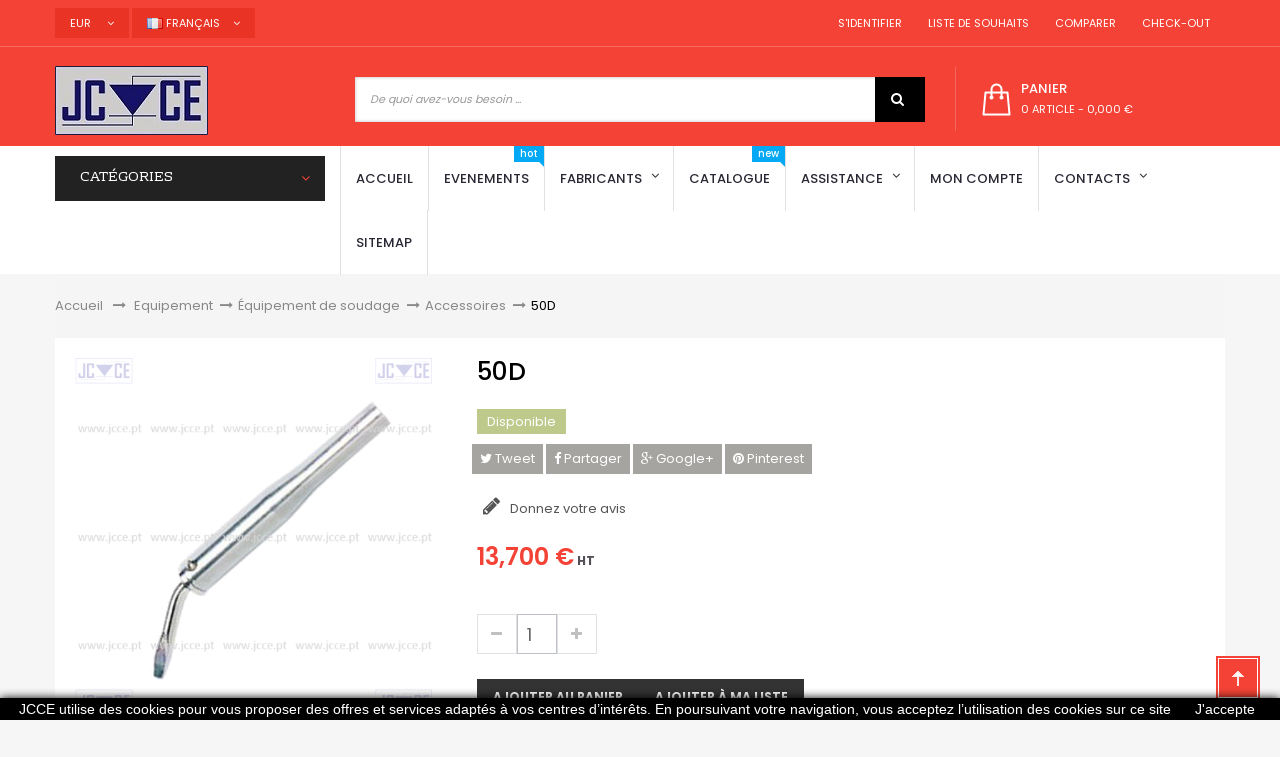

--- FILE ---
content_type: text/html; charset=utf-8
request_url: https://www.jcce.eu/fr/accessoires/147-50d
body_size: 17659
content:
<!DOCTYPE HTML> <!--[if lt IE 7]><html class="no-js lt-ie9 lt-ie8 lt-ie7" lang="fr-fr"><![endif]--> <!--[if IE 7]><html class="no-js lt-ie9 lt-ie8 ie7" lang="fr-fr"><![endif]--> <!--[if IE 8]><html class="no-js lt-ie9 ie8" lang="fr-fr"><![endif]--> <!--[if gt IE 8]><html class="no-js ie9" lang="fr-fr"><![endif]--><html lang="fr-fr" dir="ltr" class="ltr"><head><meta charset="utf-8" /><title>JBC 50D</title><meta name="description" content="50D - Ponta de soldar de 7,5x2mm / De longa duração / Para ferro de soldar JBC - 50D / Referência da JBC - 0500405." /><meta name="keywords" content="50D" /><meta name="robots" content="index,follow" /><meta name="viewport" content="width=device-width, minimum-scale=0.25, maximum-scale=1.6, initial-scale=1.0" /><meta name="apple-mobile-web-app-capable" content="yes" /><link rel="icon" type="image/vnd.microsoft.icon" href="/img/favicon.ico?1695654758" /><link rel="shortcut icon" type="image/x-icon" href="/img/favicon.ico?1695654758" /><link rel="stylesheet" href="https://www.jcce.eu/themes/pf_golmart/cache/v_129_2ec2b3391963c117e2b8c5aaede20fac_all.css" type="text/css" media="all" /><link rel="stylesheet" href="https://www.jcce.eu/themes/pf_golmart/cache/v_129_3348acb8bbb1e454c24942afdaa6fd74_print.css" type="text/css" media="print" /><meta property="og:title" content="JBC 50D" /><meta property="og:url" content="https://www.jcce.eu/fr/accessoires/147-50d" /><meta property="og:type" content="product" /><meta property="og:site_name" content="JCCE" /><meta property="og:description" content="50D - Ponta de soldar de 7,5x2mm / De longa duração / Para ferro de soldar JBC - 50D / Referência da JBC - 0500405." /><meta property="og:email" content="" /><meta property="og:phone_number" content="" /><meta property="og:street-address" content="" /><meta property="og:locality" content="" /><meta property="og:country-name" content="" /><meta property="og:postal-code" content="" /><meta property="og:image" content="https://www.jcce.eu/2840-large_default/50d.jpg" /><style type="text/css">.ac_results li img {
    max-width: 75px;
}</style> <style>.closeFontAwesome:before {
        content: "\f00d";
        font-family: "FontAwesome";
        display: inline-block;
        font-size: 23px;
        line-height: 23px;
        color: #FFFFFF;
        padding-right: 15px;
        cursor: pointer;
    }

    .closeButtonNormal {
        display: block;
        text-align: center;
        padding: 2px 5px;
        border-radius: 2px;
        color: #FFFFFF;
        background: #000000;
        cursor: pointer;
    }

    #cookieNotice p {
        margin: 0px;
        padding: 0px;
    }


    #cookieNoticeContent {
        
                
    }</style><div id="cookieNotice" style=" width: 100%; position: fixed; bottom:0px; box-shadow: 0px 0 10px 0 #000000; background: #000000; z-index: 9999; font-size: 14px; line-height: 1.3em; font-family: arial; left: 0px; text-align:center; color:#FFF; opacity: 1 "><div id="cookieNoticeContent" style="position:relative; margin:auto; width:100%; display:block;"><table style="width:100%;"><td style="text-align:center;"> <span>JCCE&nbsp;utilise des cookies pour vous proposer des offres et services adapt&eacute;s &agrave; vos centres d&rsquo;int&eacute;r&ecirc;ts. En poursuivant votre navigation, vous acceptez l&rsquo;utilisation des cookies sur ce site</span></td><td style="width:80px; vertical-align:middle; padding-right:20px; text-align:right;"> <span class="closeButtonNormal" onclick="if (!window.__cfRLUnblockHandlers) return false; closeUeNotify()" data-cf-modified-d51edb1706e2402fdbf3face-="">J'accepte</span></td></table></div></div>  <link rel="stylesheet" href="https://fonts.googleapis.com/css?family=Poppins:300,400,500,600,700&amp;subset=latin,latin-ext" type="text/css" media="all" /><link rel="stylesheet" href="https://fonts.googleapis.com/css?family=Rhodium+Libre&amp;subset=latin,latin-ext" type="text/css" media="all" /> <!--[if IE 8]> 
<script src="https://oss.maxcdn.com/libs/html5shiv/3.7.0/html5shiv.js"></script> 
<script src="https://oss.maxcdn.com/libs/respond.js/1.3.0/respond.min.js"></script> 
<script src='https://www.google.com/recaptcha/api.js'></script> <![endif]--><meta name="theme-color" content="#f44336"></head><body id="product" class="product product-147 product-50d category-224 category-accessoires hide-left-column hide-right-column lang_fr layout-fullwidth" ><div id="page"> <header id="header" class="header-default"><div id="topbar" class="topbar"><div class="container"><div class="btn-group group-userinfo pull-right"><ul class="list-inline"><li id="header_user"><div class="group-title current hidden-md hidden-lg"><span class="sub-title">Paramètres</span>&nbsp;<span class="icon icon-angle-down"></span></div><ul class="list-style list-inline content_top"><li> <a href="https://www.jcce.eu/fr/my-account" title="Connectez-vous à votre compte client" rel="nofollow"><span class="icon icon-user"></span>&nbsp;&nbsp;S'identifier</a></li><li > <a href="https://www.jcce.eu/fr/module/blockwishlist/mywishlist" title="Mes listes"><span class="icon icon-heart"></span>&nbsp;&nbsp;Liste de souhaits</a></li><li> <a href="https://www.jcce.eu/fr/products-comparison" title="Comparer"><span class="icon icon-refresh"></span>&nbsp;&nbsp;Comparer</a></li><li class="last"><a href="https://www.jcce.eu/fr/order" title="Check-Out" class="last"><span class="icon icon-shopping-cart"></span>&nbsp;&nbsp;Check-Out</a></li></ul></li></ul></div><div id="currencies-block-top" class="pull-left btn-group"><form id="setCurrency" action="/fr/accessoires/147-50d" method="post"><div class="group-title current"> <input type="hidden" name="id_currency" id="id_currency" value=""/> <input type="hidden" name="SubmitCurrency" value="" /> <span>EUR</span> &nbsp;<span class="icon icon-angle-down"></span></div><ul id="first-currencies" class="currencies_ul toogle_content"><li > <a href="javascript:setCurrency(1);" rel="nofollow" title="Dollar (USD)"> Dollar (USD) </a></li><li class="selected"> <a href="javascript:setCurrency(2);" rel="nofollow" title="Euro (EUR)"> Euro (EUR) </a></li><li > <a href="javascript:setCurrency(3);" rel="nofollow" title="Pound (GBP)"> Pound (GBP) </a></li><li > <a href="javascript:setCurrency(4);" rel="nofollow" title="Real (BRL)"> Real (BRL) </a></li></ul></form></div><div id="languages-block-top" class="pull-left btn-group"><div class="group-title current"><span><img alt="fr" height="11" span="" src="https://www.jcce.eu/img/l/6.jpg" width="16" style="margin-right: 3px;"/>Français</span>&nbsp;<span class="icon icon-angle-down"></span></div><ul id="first-languages" class="languages-block_ul toogle_content"><li > <a href="https://www.jcce.eu/en/accessories/147-50d" title="English (English)"> <span><img alt="en" height="11" span="" src="https://www.jcce.eu/img/l/1.jpg" width="16" style="margin-right: 3px;"/>English</span> </a></li><li > <a href="https://www.jcce.eu/pt/acessorios/147-50d" title="Português (Portuguese)"> <span><img alt="pt" height="11" span="" src="https://www.jcce.eu/img/l/2.jpg" width="16" style="margin-right: 3px;"/>Português</span> </a></li><li > <a href="https://www.jcce.eu/es/accesorios/147-50d" title="Español (Spanish)"> <span><img alt="es" height="11" span="" src="https://www.jcce.eu/img/l/4.jpg" width="16" style="margin-right: 3px;"/>Español</span> </a></li><li class="selected"> <span><img alt="fr" height="11" span="" src="https://www.jcce.eu/img/l/6.jpg" width="16" style="margin-right: 3px;"/>Français</span></li><li > <a href="https://www.jcce.eu/it/accessori/147-50d" title="Italiano (Italian)"> <span><img alt="it" height="11" span="" src="https://www.jcce.eu/img/l/7.jpg" width="16" style="margin-right: 3px;"/>Italiano</span> </a></li></ul></div></div></div><div id="header-main" class="header"><div class="container"><div class="row"><div id="header_logo" class="col-xs-12 col-sm-12 col-md-3 col-lg-3 inner"><div id="logo-theme" class="logo-store"> <a href="https://www.jcce.eu/" title="JCCE"> <img class="logo img-responsive " src="https://www.jcce.eu/img/jcce-logo-1514832894.jpg" alt="JCCE"/> </a></div></div><div class="col-xs-12 col-sm-8 col-md-6 col-lg-6"><div id="pts_search_block_top"><div class="pts-search"><form method="get" action="https://www.jcce.eu/fr/search" id="searchbox"> <input type="hidden" name="controller" value="search" /><div class="input-group"> <input type="hidden" name="orderby" value="position" /> <input type="hidden" name="orderway" value="desc" /> <input class="search_query form-control" type="text" placeholder="De quoi avez-vous besoin ..." id="pts_search_query_top" name="search_query" value="" /><div class="input-group-btn"></div> <button type="submit" name="submit_search" class="button-search"> <span class="icon icon-search"></span> </button></div></form></div></div>  </div><div class="header-right col-xs-12 col-sm-4 col-md-3 col-lg-3"><div id="pts-mini-cart" class=" clearfix"><div id="cart" class="shopping_cart"><div class="heading"><div class="mini-cart cart-inner"> <a href="https://www.jcce.eu/fr/order" title="Voir mon panier" rel="nofollow"> <span class="cart-title">panier</span> <span class="ajax_cart_quantity mini-cart-count unvisible">0</span> <span class="ajax_cart_product_txt unvisible">article</span> <span class="ajax_cart_product_txt_s unvisible">articles</span> <span class="ajax_cart_total unvisible"> </span> <span class="ajax_cart_no_product"> <span class="mini-cart-count">0 article</span> - <span>0,000 €</span> </span> </a></div></div><div class="cart_block block exclusive content "><div class="block_content"><div class="cart_block_list"><p class="cart_block_no_products"> Aucun produit</p><div class="cart-prices mini-cart-total"><div class="cart-prices-line first-line"> <span class="price cart_block_shipping_cost ajax_cart_shipping_cost unvisible"> À définir </span> <span class="unvisible"> Livraison </span></div><div class="cart-prices-line last-line"> <span class="price cart_block_total ajax_block_cart_total">0,000 €</span> <span>Total</span></div><p> Les prix sont HT</p></div><p class="cart-buttons clearfix"> <a id="button_order_cart" class="btn btn-default button button-small pull-right" href="https://www.jcce.eu/fr/order" title="Commander" rel="nofollow"> <span> Commander<i class="icon-chevron-right right"></i> </span> </a></p></div></div></div></div></div><div id="layer_cart"><div class="clearfix"><div class="layer_cart_product col-xs-12 col-md-6"> <span class="cross" title="Fermer la fenêtre"></span> <span class="title"> <i class="icon-check"></i>Produit ajouté au panier avec succès </span><div class="product-image-container layer_cart_img"></div><div class="layer_cart_product_info"> <span id="layer_cart_product_title" class="product-name"></span> <span id="layer_cart_product_attributes"></span><div> <strong class="dark">Quantité</strong> <span id="layer_cart_product_quantity"></span></div><div> <strong class="dark">Total</strong> <span id="layer_cart_product_price"></span></div></div></div><div class="layer_cart_cart col-xs-12 col-md-6"> <span class="title"> <span class="ajax_cart_product_txt_s unvisible"> Il y a <span class="ajax_cart_quantity">0</span> produits dans votre panier. </span> <span class="ajax_cart_product_txt "> Il y a 1 produit dans votre panier. </span> </span><div class="layer_cart_row"> <strong class="dark"> Total produits (HT) </strong> <span class="ajax_block_products_total"> </span></div><div class="layer_cart_row"> <strong class="dark unvisible"> Frais de port&nbsp;(HT) </strong> <span class="ajax_cart_shipping_cost unvisible"> À définir </span></div><div class="layer_cart_row"> <strong class="dark"> Total (HT) </strong> <span class="ajax_block_cart_total"> </span></div><div class="button-container"> <span class="continue btn btn-default button exclusive-medium" title="Continuer mes achats"> <span> <i class="icon-chevron-left left"></i>Continuer mes achats </span> </span> <a class="btn btn-default button button-medium pull-right" href="https://www.jcce.eu/fr/order" title="Commander" rel="nofollow"> <span> Commander<i class="icon-chevron-right right"></i> </span> </a></div></div></div><div class="crossseling"></div></div><div class="layer_cart_overlay"></div></div></div></div></div><div id="pts-mainnav"><div class="container"><div class="wrap"><div class="inner"><div class="row"><div class="left verticalmenu col-xs-12 col-sm-12 col-md-3 col-lg-3"><div id="pts-verticalmenu" class="dropdown block"><div class="verticalmenu navbar navbar-default" role="navigation"><h4 class="title_block dropdown-toggle" data-target=".navbar-ex2-collapse" data-toggle="collapse"> <span>Catégories</span> <span class="icon icon-angle-down"></span></h4><div class="pts-verticalmenu navbar-collapse collapse navbar-ex2-collapse"><ul class="nav navbar-nav verticalmenu"><li class=" aligned-left parent dropdown " > <a href="https://www.jcce.eu/fr/58-commutateurs" class="dropdown-toggle" data-toggle="dropdown" target="_self"><span class="hasicon menu-icon" style="background:url('https://www.jcce.eu/modules/ptsverticalmenu/img/1453950692_switch.png') no-repeat;"><span class="menu-title">Commutateurs</span></span><b class="caret"></b></a><div class="dropdown-menu" style="width:250px" ><div class="dropdown-menu-inner"><div class="row"><div class="mega-col col-sm-12" ><div class="mega-col-inner"><div class="pts-widget"><div class="widget-subcategories"><div class="widget-inner"><div class="widget-heading">Relais</div><ul><li class="clearfix"> <a href="https://www.jcce.eu/fr/99-electromagnetiques" title="&Eacute;lectromagn&eacute;tiques" class="img"> &Eacute;lectromagn&eacute;tiques </a></li><li class="clearfix"> <a href="https://www.jcce.eu/fr/187-relais-semi-conducteurs-ssr" title="Relais semi-conducteurs (SSR)" class="img"> Relais semi-conducteurs (SSR) </a></li><li class="clearfix"> <a href="https://www.jcce.eu/fr/193-temporises" title="Temporis&eacute;s" class="img"> Temporis&eacute;s </a></li><li class="clearfix"> <a href="https://www.jcce.eu/fr/199-reed" title="Reed" class="img"> Reed </a></li><li class="clearfix"> <a href="https://www.jcce.eu/fr/221-accessoires" title="Accessoires" class="img"> Accessoires </a></li></ul></div></div></div></div></div></div><div class="row"><div class="mega-col col-sm-12" ><div class="mega-col-inner"><div class="pts-widget"><div class="widget-subcategories"><div class="widget-inner"><div class="widget-heading">Mécanique</div><ul><li class="clearfix"> <a href="https://www.jcce.eu/fr/59-poussoirs" title="Poussoirs" class="img"> Poussoirs </a></li><li class="clearfix"> <a href="https://www.jcce.eu/fr/76-commutateurs" title="Commutateurs" class="img"> Commutateurs </a></li><li class="clearfix"> <a href="https://www.jcce.eu/fr/317-contacteurs" title="Contacteurs" class="img"> Contacteurs </a></li><li class="clearfix"> <a href="https://www.jcce.eu/fr/122-interrupteurs" title="Interrupteurs" class="img"> Interrupteurs </a></li><li class="clearfix"> <a href="https://www.jcce.eu/fr/138-micro-switches" title="Micro switches" class="img"> Micro switches </a></li><li class="clearfix"> <a href="https://www.jcce.eu/fr/226-accessoires" title="Accessoires" class="img"> Accessoires </a></li></ul></div></div></div></div></div></div></div></div></li><li class=" aligned-left parent dropdown " > <a href="https://www.jcce.eu/fr/244-equipement" class="dropdown-toggle" data-toggle="dropdown" target="_self"><span class="hasicon menu-icon" style="background:url('https://www.jcce.eu/modules/ptsverticalmenu/img/1453950441_settings.png') no-repeat;"><span class="menu-title">Equipement</span></span><b class="caret"></b></a><div class="dropdown-menu" style="width:400px" ><div class="dropdown-menu-inner"><div class="row"><div class="mega-col col-sm-6" ><div class="mega-col-inner"><div class="pts-widget"><div class="widget-subcategories"><div class="widget-inner"><div class="widget-heading">Consommables</div><ul><li class="clearfix"> <a href="https://www.jcce.eu/fr/301-bandes-de-serrage" title="Bandes de serrage" class="img"> Bandes de serrage </a></li><li class="clearfix"> <a href="https://www.jcce.eu/fr/302-sangles-darrimage" title="Sangles d&rsquo;arrimage" class="img"> Sangles d&rsquo;arrimage </a></li><li class="clearfix"> <a href="https://www.jcce.eu/fr/132-tubes-thermoretractables" title="Tubes thermor&eacute;tractables" class="img"> Tubes thermor&eacute;tractables </a></li><li class="clearfix"> <a href="https://www.jcce.eu/fr/188-sprays" title="Sprays" class="img"> Sprays </a></li></ul></div></div></div><div class="pts-widget"><div class="widget-subcategories"><div class="widget-inner"><div class="widget-heading">Appareils de mesure</div><ul><li class="clearfix"> <a href="https://www.jcce.eu/fr/272-amperemetres" title="Amp&egrave;rem&egrave;tres" class="img"> Amp&egrave;rem&egrave;tres </a></li><li class="clearfix"> <a href="https://www.jcce.eu/fr/52-prises-bananes" title="Prises bananes" class="img"> Prises bananes </a></li><li class="clearfix"> <a href="https://www.jcce.eu/fr/81-pinces-crocodiles" title="Pinces crocodiles" class="img"> Pinces crocodiles </a></li><li class="clearfix"> <a href="https://www.jcce.eu/fr/121-autres" title="Autres" class="img"> Autres </a></li><li class="clearfix"> <a href="https://www.jcce.eu/fr/146-multimetres" title="Multim&egrave;tres" class="img"> Multim&egrave;tres </a></li><li class="clearfix"> <a href="https://www.jcce.eu/fr/166-pince-amperemetrique" title="Pince amp&egrave;rem&eacute;trique" class="img"> Pince amp&egrave;rem&eacute;trique </a></li><li class="clearfix"> <a href="https://www.jcce.eu/fr/273-voltmetres" title="Voltm&egrave;tres" class="img"> Voltm&egrave;tres </a></li><li class="clearfix"> <a href="https://www.jcce.eu/fr/225-accessoires" title="Accessoires" class="img"> Accessoires </a></li></ul></div></div></div></div></div><div class="mega-col col-sm-6" ><div class="mega-col-inner"><div class="pts-widget"><div class="widget-subcategories"><div class="widget-inner"><div class="widget-heading">Outils</div><ul><li class="clearfix"> <a href="https://www.jcce.eu/fr/36-pincettes" title="Pincettes" class="img"> Pincettes </a></li><li class="clearfix"> <a href="https://www.jcce.eu/fr/60-tournevis" title="Tournevis" class="img"> Tournevis </a></li><li class="clearfix"> <a href="https://www.jcce.eu/fr/65-loupe-de-table" title="Loupe de table" class="img"> Loupe de table </a></li><li class="clearfix"> <a href="https://www.jcce.eu/fr/70-circuit-imprime" title="Circuit imprim&eacute;" class="img"> Circuit imprim&eacute; </a></li><li class="clearfix"> <a href="https://www.jcce.eu/fr/303-pincettes" title="Pincettes" class="img"> Pincettes </a></li><li class="clearfix"> <a href="https://www.jcce.eu/fr/123-kits" title="Kits" class="img"> Kits </a></li><li class="clearfix"> <a href="https://www.jcce.eu/fr/91-autres" title="Autres" class="img"> Autres </a></li></ul></div></div></div><div class="pts-widget"><div class="widget-subcategories"><div class="widget-inner"><div class="widget-heading">Équipement de soudage</div><ul><li class="clearfix"> <a href="https://www.jcce.eu/fr/85-soudure" title="Soudure" class="img"> Soudure </a></li><li class="clearfix"> <a href="https://www.jcce.eu/fr/103-fer-a-souder" title="Fer &agrave; souder" class="img"> Fer &agrave; souder </a></li><li class="clearfix"> <a href="https://www.jcce.eu/fr/185-fils-a-souder" title="Fils &agrave; souder" class="img"> Fils &agrave; souder </a></li><li class="clearfix"> <a href="https://www.jcce.eu/fr/224-accessoires" title="Accessoires" class="img"> Accessoires </a></li></ul></div></div></div></div></div></div></div></div></li><li class=" aligned-left parent dropdown " > <a href="https://www.jcce.eu/fr/33-sources-d-energie" class="dropdown-toggle" data-toggle="dropdown" target="_self"><span class="hasicon menu-icon" style="background:url('https://www.jcce.eu/modules/ptsverticalmenu/img/1453951889_light-bulb.png') no-repeat;"><span class="menu-title">Sources d'&eacute;nergie</span></span><b class="caret"></b></a><div class="dropdown-menu" style="width:400px" ><div class="dropdown-menu-inner"><div class="row"><div class="mega-col col-sm-6" ><div class="mega-col-inner"><div class="pts-widget"><div class="widget-subcategories"><div class="widget-inner"><div class="widget-heading">Alimentation</div><ul><li class="clearfix"> <a href="https://www.jcce.eu/fr/40-alimentations-reseau" title="Alimentations r&eacute;seau" class="img"> Alimentations r&eacute;seau </a></li><li class="clearfix"> <a href="https://www.jcce.eu/fr/79-convertisseurs-dc-ac" title="Convertisseurs DC / AC" class="img"> Convertisseurs DC / AC </a></li><li class="clearfix"> <a href="https://www.jcce.eu/fr/80-convertisseurs-dc-dc" title="Convertisseurs DC / DC" class="img"> Convertisseurs DC / DC </a></li><li class="clearfix"> <a href="https://www.jcce.eu/fr/118-industriels" title="Industriels" class="img"> Industriels </a></li><li class="clearfix"> <a href="https://www.jcce.eu/fr/325-pour-pcb" title="Pour PCB" class="img"> Pour PCB </a></li><li class="clearfix"> <a href="https://www.jcce.eu/fr/160-l-ordinateur" title="L&#039;ordinateur" class="img"> L&#039;ordinateur </a></li><li class="clearfix"> <a href="https://www.jcce.eu/fr/161-de-laboratoire" title="De laboratoire" class="img"> De laboratoire </a></li></ul></div></div></div></div></div><div class="mega-col col-sm-6" ><div class="mega-col-inner"><div class="pts-widget"><div class="widget-subcategories"><div class="widget-inner"><div class="widget-heading">Piles et batteries</div><ul><li class="clearfix"> <a href="https://www.jcce.eu/fr/34-alcaline" title="Alcaline" class="img"> Alcaline </a></li><li class="clearfix"> <a href="https://www.jcce.eu/fr/137-alcaline-bouton" title="Alcaline (bouton)" class="img"> Alcaline (bouton) </a></li><li class="clearfix"> <a href="https://www.jcce.eu/fr/53-batteries-acides" title="Batteries acides" class="img"> Batteries acides </a></li><li class="clearfix"> <a href="https://www.jcce.eu/fr/130-lithium" title="Lithium" class="img"> Lithium </a></li><li class="clearfix"> <a href="https://www.jcce.eu/fr/131-lithium-bouton" title="Lithium (bouton)" class="img"> Lithium (bouton) </a></li><li class="clearfix"> <a href="https://www.jcce.eu/fr/176-batteries" title="Batteries" class="img"> Batteries </a></li><li class="clearfix"> <a href="https://www.jcce.eu/fr/178-argent" title="Argent" class="img"> Argent </a></li></ul></div></div></div></div></div></div><div class="row"><div class="mega-col col-sm-6" ><div class="mega-col-inner"><div class="pts-widget"><div class="widget-subcategories"><div class="widget-inner"><div class="widget-heading">Éclairage</div><ul><li class="clearfix"> <a href="https://www.jcce.eu/fr/117-signalisateurs" title="Signalisateurs" class="img"> Signalisateurs </a></li><li class="clearfix"> <a href="https://www.jcce.eu/fr/124-lampes" title="Lampes" class="img"> Lampes </a></li><li class="clearfix"> <a href="https://www.jcce.eu/fr/125-lampes-de-poche" title="Lampes de poche" class="img"> Lampes de poche </a></li><li class="clearfix"> <a href="https://www.jcce.eu/fr/127-leds" title="Leds" class="img"> Leds </a></li></ul></div></div></div></div></div><div class="mega-col col-sm-6" ><div class="mega-col-inner"><div class="pts-widget"><div class="widget-subcategories"><div class="widget-inner"><div class="widget-heading">Transformateurs</div><ul><li class="clearfix"> <a href="https://www.jcce.eu/fr/84-d-impulsion" title="D&#039;impulsion" class="img"> D&#039;impulsion </a></li><li class="clearfix"> <a href="https://www.jcce.eu/fr/227-de-reseau" title="De r&eacute;seau" class="img"> De r&eacute;seau </a></li><li class="clearfix"> <a href="https://www.jcce.eu/fr/98-electronique" title="&Eacute;lectronique" class="img"> &Eacute;lectronique </a></li><li class="clearfix"> <a href="https://www.jcce.eu/fr/158-pour-pcb" title="Pour PCB" class="img"> Pour PCB </a></li><li class="clearfix"> <a href="https://www.jcce.eu/fr/209-variacs" title="Variacs" class="img"> Variacs </a></li></ul></div></div></div></div></div></div></div></div></li><li class=" aligned-left parent dropdown " > <a href="https://www.jcce.eu/fr/37-connecteurs" class="dropdown-toggle" data-toggle="dropdown" target="_self"><span class="hasicon menu-icon" style="background:url('https://www.jcce.eu/modules/ptsverticalmenu/img/1453950814_Plug.png') no-repeat;"><span class="menu-title">Connecteurs</span></span><b class="caret"></b></a><div class="dropdown-menu" style="width:400px" ><div class="dropdown-menu-inner"><div class="row"><div class="mega-col col-sm-6" ><div class="mega-col-inner"><div class="pts-widget"><div class="widget-subcategories"><div class="widget-inner"><div class="widget-heading">D'alimentation</div><ul><li class="clearfix"> <a href="https://www.jcce.eu/fr/39-ac" title="AC" class="img"> AC </a></li><li class="clearfix"> <a href="https://www.jcce.eu/fr/83-dc" title="DC" class="img"> DC </a></li><li class="clearfix"> <a href="https://www.jcce.eu/fr/128-barres-de-serrages" title="Barres de serrages" class="img"> Barres de serrages </a></li><li class="clearfix"> <a href="https://www.jcce.eu/fr/129-barres-de-serrages-pour-pcb" title="Barres de serrages pour PCB" class="img"> Barres de serrages pour PCB </a></li></ul></div></div></div></div></div><div class="mega-col col-sm-6" ><div class="mega-col-inner"><div class="pts-widget"><div class="widget-subcategories"><div class="widget-inner"><div class="widget-heading">Audio-vidéo</div><ul><li class="clearfix"> <a href="https://www.jcce.eu/fr/43-audio" title="Audio" class="img"> Audio </a></li><li class="clearfix"> <a href="https://www.jcce.eu/fr/139-microphones" title="Microphones" class="img"> Microphones </a></li><li class="clearfix"> <a href="https://www.jcce.eu/fr/175-rca" title="RCA" class="img"> RCA </a></li><li class="clearfix"> <a href="https://www.jcce.eu/fr/214-xlr" title="XLR" class="img"> XLR </a></li></ul></div></div></div></div></div></div><div class="row"><div class="mega-col col-sm-6" ><div class="mega-col-inner"><div class="pts-widget"><div class="widget-subcategories"><div class="widget-inner"><div class="widget-heading">Données</div><ul><li class="clearfix"> <a href="https://www.jcce.eu/fr/54-bnc" title="BNC" class="img"> BNC </a></li><li class="clearfix"> <a href="https://www.jcce.eu/fr/86-din-41612" title="DIN 41612" class="img"> DIN 41612 </a></li><li class="clearfix"> <a href="https://www.jcce.eu/fr/114-idc" title="IDC" class="img"> IDC </a></li><li class="clearfix"> <a href="https://www.jcce.eu/fr/140-rj" title="RJ" class="img"> RJ </a></li><li class="clearfix"> <a href="https://www.jcce.eu/fr/189-sub-d" title="Sub-D" class="img"> Sub-D </a></li></ul></div></div></div></div></div><div class="mega-col col-sm-6" ><div class="mega-col-inner"><div class="pts-widget"><div class="widget-html"><div class="widget-inner"><div class='widget-heading'>Autres connecteurs</div><ul><li class='clearfix'><a href='https://www.jcce.eu/fr/243-connecteurs-et-terminaisons-de-cables' title=' Connecteurs et terminaisons de câbles ' class='img'> Connecteurs et terminaisons de câbles </a></li><li class='clearfix'><a href='https://www.jcce.eu/fr/220-autres' title=' Autres ' class='img'> Autres </a></li></ul></div></div></div></div></div></div></div></div></li><li class=" aligned-left parent dropdown " > <a href="https://www.jcce.eu/fr/5-fusibles" class="dropdown-toggle" data-toggle="dropdown" target="_self"><span class="hasicon menu-icon" style="background:url('https://www.jcce.eu/modules/ptsverticalmenu/img/1453950948_Iconfinder_0048_Shield.png') no-repeat;"><span class="menu-title">Fusibles</span></span><b class="caret"></b></a><div class="dropdown-menu" style="width:400px" ><div class="dropdown-menu-inner"><div class="row"><div class="mega-col col-sm-6" ><div class="mega-col-inner"><div class="pts-widget"><div class="widget-subcategories"><div class="widget-inner"><div class="widget-heading">Fusibles</div><ul><li class="clearfix"> <a href="https://www.jcce.eu/fr/23-5x20mm" title="5x20mm" class="img"> 5x20mm </a></li><li class="clearfix"> <a href="https://www.jcce.eu/fr/24-5x25mm" title="5x25mm" class="img"> 5x25mm </a></li><li class="clearfix"> <a href="https://www.jcce.eu/fr/290-5x30mm" title="5x30mm" class="img"> 5x30mm </a></li><li class="clearfix"> <a href="https://www.jcce.eu/fr/265-63x25mm" title="6,3x25mm" class="img"> 6,3x25mm </a></li><li class="clearfix"> <a href="https://www.jcce.eu/fr/25-63x32mm" title="6,3x32mm" class="img"> 6,3x32mm </a></li><li class="clearfix"> <a href="https://www.jcce.eu/fr/26-85x315mm" title="8,5x31,5mm" class="img"> 8,5x31,5mm </a></li><li class="clearfix"> <a href="https://www.jcce.eu/fr/6-10x35mm" title="10x35mm" class="img"> 10x35mm </a></li><li class="clearfix"> <a href="https://www.jcce.eu/fr/7-10x38mm" title="10x38mm" class="img"> 10x38mm </a></li><li class="clearfix"> <a href="https://www.jcce.eu/fr/11-14x51mm" title="14x51mm" class="img"> 14x51mm </a></li><li class="clearfix"> <a href="https://www.jcce.eu/fr/12-20x127mm" title="20x127mm" class="img"> 20x127mm </a></li><li class="clearfix"> <a href="https://www.jcce.eu/fr/13-22x58mm" title="22x58mm" class="img"> 22x58mm </a></li><li class="clearfix"> <a href="https://www.jcce.eu/fr/17-27x60mm" title="27x60mm" class="img"> 27x60mm </a></li><li class="clearfix"> <a href="https://www.jcce.eu/fr/275-36x127mm" title="36x127mm" class="img"> 36x127mm </a></li><li class="clearfix"> <a href="https://www.jcce.eu/fr/46-pour-automobiles" title="Pour automobiles" class="img"> Pour automobiles </a></li></ul></div></div></div></div></div><div class="mega-col col-sm-6" ><div class="mega-col-inner"><div class="pts-widget"><div class="widget-html"><div class="widget-inner"><ul><li class='clearfix'><a href='https://www.jcce.eu/fr/72-classe-j' title='Classe J' class='img'> Classe J</a></li><li class='clearfix'><a href='https://www.jcce.eu/fr/276-classe-rk' title='Classe RK' class='img'> Classe RK</a></li><li class='clearfix'><a href='https://www.jcce.eu/fr/78-corps-carre' title='Corps carré' class='img'> Corps carré </a></li><li class='clearfix'><a href='https://www.jcce.eu/fr/296-corps-carre-avec-lames' title='Corps carré avec lames' class='img'>Corps carré avec lames</a></li><li class='clearfix'><a href='https://www.jcce.eu/fr/101-lames-standard' title='Lames standard' class='img'> Lames standard </a></li><li class='clearfix'><a href='https://www.jcce.eu/fr/135-medium-haute-tension' title='Medium / haute tension' class='img'> Medium / haute tension </a></li><li class='clearfix'><a href='https://www.jcce.eu/fr/155-norme-allemande' title='Norme allemande' class='img'> Norme allemande </a></li><li class='clearfix'><a href='https://www.jcce.eu/fr/156-norme-americaine' title='Norme américaine' class='img'> Norme américaine </a></li><li class='clearfix'><a href='https://www.jcce.eu/fr/157-norme-britannique' title='Norme britannique' class='img'> Norme britannique </a></li><li class='clearfix'><a href='https://www.jcce.eu/fr/159-pour-pcb' title='Pour PCB' class='img'> Pour PCB </a></li><li class='clearfix'><a href='https://www.jcce.eu/fr/194-thermiques' title='Thermiques' class='img'> Thermiques </a></li><li class='clearfix'><a href='https://www.jcce.eu/fr/198-type-bouteille' title='Type bouteille' class='img'> Type bouteille </a></li><li class='clearfix'><a href='https://www.jcce.eu/fr/92-autres' title='Autres' class='img'> Autres </a></li><li class='clearfix'><a href='https://www.jcce.eu/fr/31-accessoires' title='Accessoires' class='img'> Accessoires </a></li></ul></div></div></div></div></div></div></div></div></li><li class=" aligned-left parent dropdown " > <a href="https://www.jcce.eu/fr/29-passifs" class="dropdown-toggle" data-toggle="dropdown" target="_self"><span class="hasicon menu-icon" style="background:url('https://www.jcce.eu/modules/ptsverticalmenu/img/1453951380_resistor.png') no-repeat;"><span class="menu-title">Passifs</span></span><b class="caret"></b></a><div class="dropdown-menu" style="width:600px" ><div class="dropdown-menu-inner"><div class="row"><div class="mega-col col-sm-4" ><div class="mega-col-inner"><div class="pts-widget"><div class="widget-subcategories"><div class="widget-inner"><div class="widget-heading">Condensateurs</div><ul><li class="clearfix"> <a href="https://www.jcce.eu/fr/69-ceramiques" title="C&eacute;ramiques" class="img"> C&eacute;ramiques </a></li><li class="clearfix"> <a href="https://www.jcce.eu/fr/96-electrolytiques" title="&Eacute;lectrolytiques" class="img"> &Eacute;lectrolytiques </a></li><li class="clearfix"> <a href="https://www.jcce.eu/fr/256-pour-lampes" title="Pour lampes" class="img"> Pour lampes </a></li><li class="clearfix"> <a href="https://www.jcce.eu/fr/163-pour-moteurs" title="Pour moteurs" class="img"> Pour moteurs </a></li><li class="clearfix"> <a href="https://www.jcce.eu/fr/168-polypropylene" title="Polypropyl&egrave;ne" class="img"> Polypropyl&egrave;ne </a></li><li class="clearfix"> <a href="https://www.jcce.eu/fr/190-supercondensateurs" title="Supercondensateurs" class="img"> Supercondensateurs </a></li><li class="clearfix"> <a href="https://www.jcce.eu/fr/222-autres" title="Autres" class="img"> Autres </a></li><li class="clearfix"> <a href="https://www.jcce.eu/fr/228-accessoires" title="Accessoires" class="img"> Accessoires </a></li></ul></div></div></div></div></div><div class="mega-col col-sm-4" ><div class="mega-col-inner"><div class="pts-widget"><div class="widget-subcategories"><div class="widget-inner"><div class="widget-heading">Potentiomètres</div><ul><li class="clearfix"> <a href="https://www.jcce.eu/fr/57-fils" title="Fils" class="img"> Fils </a></li><li class="clearfix"> <a href="https://www.jcce.eu/fr/67-carbone" title="Carbone" class="img"> Carbone </a></li><li class="clearfix"> <a href="https://www.jcce.eu/fr/74-cermet" title="Cermet" class="img"> Cermet </a></li><li class="clearfix"> <a href="https://www.jcce.eu/fr/179-rheostats" title="Rh&eacute;ostats" class="img"> Rh&eacute;ostats </a></li><li class="clearfix"> <a href="https://www.jcce.eu/fr/30-accessoires" title="Accessoires" class="img"> Accessoires </a></li></ul></div></div></div></div></div><div class="mega-col col-sm-4" ><div class="mega-col-inner"><div class="pts-widget"><div class="widget-html"><div class="widget-inner"><div class='widget-heading'>Autres passifs</div><ul><li class='clearfix'><a href='https://www.jcce.eu/fr/257-filtres' title='Filtres' t='' class='img'>Filtres</a></li><li class='clearfix'><a href='https://www.jcce.eu/fr/119-bobines-d-arret' title='Bobines d' arr='' t='' class='img'> Bobines d'arrêt </a></li><li class='clearfix'><a href='https://www.jcce.eu/fr/151-resonateurs' title='Résonateurs' class='img'> Résonateurs </a></li><li class='clearfix'><a href='https://www.jcce.eu/fr/269-protection' title='Protection' class='img'> Protection </a></li><li class='clearfix'><a href='https://www.jcce.eu/fr/196-thermistors' title='Thermistors' class='img'> Thermistors </a></li><li class='clearfix'><a href='https://www.jcce.eu/fr/210-varistances' title='Varistances' class='img'> Varistances </a></li></ul></div></div></div></div></div></div><div class="row"><div class="mega-col col-sm-4" ><div class="mega-col-inner"><div class="pts-widget"><div class="widget-subcategories"><div class="widget-inner"><div class="widget-heading">Résistances</div><ul><li class="clearfix"> <a href="https://www.jcce.eu/fr/55-bobinees" title="Bobin&eacute;es" class="img"> Bobin&eacute;es </a></li><li class="clearfix"> <a href="https://www.jcce.eu/fr/56-bobinee-avec-dissipateur" title="Bobin&eacute;e avec dissipateur" class="img"> Bobin&eacute;e avec dissipateur </a></li><li class="clearfix"> <a href="https://www.jcce.eu/fr/230-carbon" title="Carbon" class="img"> Carbon </a></li><li class="clearfix"> <a href="https://www.jcce.eu/fr/136-metallisees" title="M&eacute;tallis&eacute;es" class="img"> M&eacute;tallis&eacute;es </a></li><li class="clearfix"> <a href="https://www.jcce.eu/fr/152-outras" title="Outras" class="img"> Outras </a></li></ul></div></div></div></div></div><div class="mega-col col-sm-4" ><div class="mega-col-inner"><div class="pts-widget"><div class="widget-subcategories"><div class="widget-inner"><div class="widget-heading">Trimmers</div><ul><li class="clearfix"> <a href="https://www.jcce.eu/fr/149-multirotatifs" title="Multirotatifs" class="img"> Multirotatifs </a></li><li class="clearfix"> <a href="https://www.jcce.eu/fr/206-a-rotation-unique" title="&Agrave; rotation unique" class="img"> &Agrave; rotation unique </a></li><li class="clearfix"> <a href="https://www.jcce.eu/fr/219-accessoires" title="Accessoires" class="img"> Accessoires </a></li></ul></div></div></div></div></div></div></div></div></li><li class=" aligned-left parent dropdown " > <a href="https://www.jcce.eu/fr/3-semi-conducteurs" class="dropdown-toggle" data-toggle="dropdown" target="_self"><span class="hasicon menu-icon" style="background:url('https://www.jcce.eu/modules/ptsverticalmenu/img/1453951265_25.png') no-repeat;"><span class="menu-title">Semi-conducteurs</span></span><b class="caret"></b></a><div class="dropdown-menu" style="width:250px" ><div class="dropdown-menu-inner"><div class="row"><div class="mega-col col-sm-12" ><div class="mega-col-inner"><div class="pts-widget"><div class="widget-subcategories"><div class="widget-inner"><div class="widget-heading">Semi-conducteurs</div><ul><li class="clearfix"> <a href="https://www.jcce.eu/fr/71-circuits-integres" title="Circuits int&eacute;gr&eacute;s" class="img"> Circuits int&eacute;gr&eacute;s </a></li><li class="clearfix"> <a href="https://www.jcce.eu/fr/87-diodes" title="Diodes" class="img"> Diodes </a></li><li class="clearfix"> <a href="https://www.jcce.eu/fr/88-diodes-de-puissance" title="Diodes de puissance" class="img"> Diodes de puissance </a></li><li class="clearfix"> <a href="https://www.jcce.eu/fr/89-diodes-zener" title="Diodes Zener" class="img"> Diodes Zener </a></li><li class="clearfix"> <a href="https://www.jcce.eu/fr/108-photodiodes" title="Photodiodes" class="img"> Photodiodes </a></li><li class="clearfix"> <a href="https://www.jcce.eu/fr/115-igbts" title="IGBTs" class="img"> IGBTs </a></li><li class="clearfix"> <a href="https://www.jcce.eu/fr/141-modules-de-puissance" title="Modules de puissance" class="img"> Modules de puissance </a></li><li class="clearfix"> <a href="https://www.jcce.eu/fr/143-mosfets" title="Mosfets" class="img"> Mosfets </a></li><li class="clearfix"> <a href="https://www.jcce.eu/fr/170-redresseurs" title="Redresseurs" class="img"> Redresseurs </a></li><li class="clearfix"> <a href="https://www.jcce.eu/fr/177-regulateurs" title="R&eacute;gulateurs" class="img"> R&eacute;gulateurs </a></li><li class="clearfix"> <a href="https://www.jcce.eu/fr/200-thyristors" title="Thyristors" class="img"> Thyristors </a></li><li class="clearfix"> <a href="https://www.jcce.eu/fr/202-transistors" title="Transistors" class="img"> Transistors </a></li><li class="clearfix"> <a href="https://www.jcce.eu/fr/203-triacs" title="Triacs" class="img"> Triacs </a></li><li class="clearfix"> <a href="https://www.jcce.eu/fr/218-accessoires" title="Accessoires" class="img"> Accessoires </a></li></ul></div></div></div></div></div></div></div></div></li><li class=" aligned-left parent dropdown " > <a href="https://www.jcce.eu/fr/8-ventilation" class="dropdown-toggle" data-toggle="dropdown" target="_self"><span class="hasicon menu-icon" style="background:url('https://www.jcce.eu/modules/ptsverticalmenu/img/1453951147_fan.png') no-repeat;"><span class="menu-title">Ventilation</span></span><b class="caret"></b></a><div class="dropdown-menu" style="width:400px" ><div class="dropdown-menu-inner"><div class="row"><div class="mega-col col-sm-6" ><div class="mega-col-inner"><div class="pts-widget"><div class="widget-subcategories"><div class="widget-inner"><div class="widget-heading">Ventilateurs AC</div><ul><li class="clearfix"> <a href="https://www.jcce.eu/fr/15-24vac" title="24Vac" class="img"> 24Vac </a></li><li class="clearfix"> <a href="https://www.jcce.eu/fr/9-115vac" title="115Vac" class="img"> 115Vac </a></li><li class="clearfix"> <a href="https://www.jcce.eu/fr/14-230vac" title="230Vac" class="img"> 230Vac </a></li><li class="clearfix"> <a href="https://www.jcce.eu/fr/19-400vac" title="400Vac" class="img"> 400Vac </a></li></ul></div></div></div></div></div><div class="mega-col col-sm-6" ><div class="mega-col-inner"><div class="pts-widget"><div class="widget-subcategories"><div class="widget-inner"><div class="widget-heading">Ventilateurs DC</div><ul><li class="clearfix"> <a href="https://www.jcce.eu/fr/22-5vdc" title="5Vdc" class="img"> 5Vdc </a></li><li class="clearfix"> <a href="https://www.jcce.eu/fr/10-12vdc" title="12Vdc" class="img"> 12Vdc </a></li><li class="clearfix"> <a href="https://www.jcce.eu/fr/16-24vdc" title="24Vdc" class="img"> 24Vdc </a></li><li class="clearfix"> <a href="https://www.jcce.eu/fr/20-48vdc" title="48Vdc" class="img"> 48Vdc </a></li></ul></div></div></div></div></div></div><div class="row"><div class="mega-col col-sm-6" ><div class="mega-col-inner"><div class="pts-widget"><div class="widget-subcategories"><div class="widget-inner"><div class="widget-heading">Accessoires de ventilateurs</div><ul><li class="clearfix"> <a href="https://www.jcce.eu/fr/111-grilles-metalliques" title="Grilles m&eacute;talliques" class="img"> Grilles m&eacute;talliques </a></li><li class="clearfix"> <a href="https://www.jcce.eu/fr/112-grilles-en-plastique" title="Grilles en plastique" class="img"> Grilles en plastique </a></li><li class="clearfix"> <a href="https://www.jcce.eu/fr/154-autres-accessoires" title="Autres accessoires" class="img"> Autres accessoires </a></li></ul></div></div></div></div></div><div class="mega-col col-sm-6" ><div class="mega-col-inner"><div class="pts-widget"><div class="widget-subcategories"><div class="widget-inner"><div class="widget-heading">Réfrigération</div><ul><li class="clearfix"> <a href="https://www.jcce.eu/fr/41-radiateurs" title="Radiateurs" class="img"> Radiateurs </a></li><li class="clearfix"> <a href="https://www.jcce.eu/fr/133-pate-thermique" title="P&acirc;te thermique" class="img"> P&acirc;te thermique </a></li><li class="clearfix"> <a href="https://www.jcce.eu/fr/51-modules-de-peltier" title="Modules de Peltier" class="img"> Modules de Peltier </a></li></ul></div></div></div></div></div></div></div></div></li><li class=" aligned-left parent dropdown " > <a href="https://www.jcce.eu/fr/44-autres" class="dropdown-toggle" data-toggle="dropdown" target="_self"><span class="hasicon menu-icon" style="background:url('https://www.jcce.eu/modules/ptsverticalmenu/img/1453951555_circuit-board.png') no-repeat;"><span class="menu-title">Autres</span></span><b class="caret"></b></a><div class="dropdown-menu" style="width:250px" ><div class="dropdown-menu-inner"><div class="row"><div class="mega-col col-sm-12" ><div class="mega-col-inner"><div class="pts-widget"><div class="widget-subcategories"><div class="widget-inner"><div class="widget-heading">Câbles</div><ul><li class="clearfix"> <a href="https://www.jcce.eu/fr/229-alimentation" title="Alimentation" class="img"> Alimentation </a></li><li class="clearfix"> <a href="https://www.jcce.eu/fr/45-audio-video" title="Audio-vid&eacute;o" class="img"> Audio-vid&eacute;o </a></li><li class="clearfix"> <a href="https://www.jcce.eu/fr/82-donnees" title="Donn&eacute;es" class="img"> Donn&eacute;es </a></li><li class="clearfix"> <a href="https://www.jcce.eu/fr/106-flat-cables" title="Flat Cables" class="img"> Flat Cables </a></li></ul></div></div></div><div class="pts-widget"><div class="widget-html"><div class="widget-inner"><div class='widget-heading'>Autres</div><ul><li class='clearfix'><a href='https://www.jcce.eu/fr/63-boitiers' title='Boîtiers' class='img'> Boîtiers </a></li><li class='clearfix'><a href='https://www.jcce.eu/fr/253-disjoncteurs' title='Disjoncteurs' class='img'> Disjoncteurs </a></li><li class='clearfix'><a href='https://www.jcce.eu/fr/145-moteurs-electriques' title='Moteurs électriques' class='img'> Moteurs électriques </a></li><li class='clearfix'><a href='https://www.jcce.eu/fr/167-cartes-electroniques' title='Cartes électroniques' class='img'> Cartes électroniques </a></li><li class='clearfix'><a href='https://www.jcce.eu/fr/197-thermostats' title='Thermostats' class='img'> Thermostats </a></li></ul></div></div></div></div></div></div></div></div></li></ul></div></div></div>  </div><div class="main-menu col-xs-12 col-sm-12 col-md-9 col-lg-9"> <nav id="cavas_menu" class="sf-contener pts-megamenu"><div class="navbar" role="navigation"><div class="navbar-header"> <button type="button" class="navbar-toggle" data-toggle="collapse" data-target=".navbar-ex1-collapse"> <span class="sr-only">Basculer la navigation</span> <span class="icon-bar"></span> <span class="icon-bar"></span> <span class="icon-bar"></span> </button></div><div id="pts-top-menu" class="collapse navbar-collapse navbar-ex1-collapse "><ul class="nav navbar-nav megamenu"><li class="" > <a href="https://www.jcce.eu" target="_self"><span class="menu-title">Accueil</span></a></li><li class="" > <a href="https://www.jcce.eu/pt/news" target="_self"><span class="menu-title">Evenements</span><span class="sub-title">hot</span></a></li><li class=" aligned-left parent dropdown " > <a href="https://www.jcce.eu/fr/manufacturers" class="dropdown-toggle" data-toggle="dropdown" target="_self"><span class="menu-title">Fabricants</span><b class="caret"></b></a><div class="dropdown-menu" style="width:550px" ><div class="dropdown-menu-inner"><div class="row"><div class="mega-col col-sm-12" ><div class="mega-col-inner"><div class="pts-widget" id="wid-1456938781-417928950"><div class="widget-html"><div class="widget-inner block_content"><table><tbody><tr><td><div class='mansup-container'><div class='left-side'><div class='logo'><a class='lnk_img' href='https://www.jcce.eu/fr/1_ebmpapst' title='Ebmpapst'> <img src='https://www.jcce.eu/img/m/1-logo_brand.jpg' alt='' /> </a></div></div><h5 style='text-align: center;'><a class='btn btn-default button exclusive-medium' href='https://www.jcce.eu/pt/1_ebmpapst'><span>produits</span></a></h5></div></td><td><div class='mansup-container'><div class='left-side'><div class='logo'><a class='lnk_img' href='https://www.jcce.eu/fr/47_ixys' title='Ixys'> <img src='https://www.jcce.eu/img/m/47-logo_brand.jpg' alt='' /> </a></div></div><h5 style='text-align: center;'><a class='btn btn-default button exclusive-medium' href='https://www.jcce.eu/pt/47_ixys'><span>produits</span></a></h5></div></td><td><div class='mansup-container'><div class='left-side'><div class='logo'><a class='lnk_img' href='https://www.jcce.eu/fr/88_mersen' title='Mersen'> <img src='https://www.jcce.eu/img/m/88-logo_brand.jpg' alt='' /> </a></div></div><h5 style='text-align: center;'><a class='btn btn-default button exclusive-medium' href='https://www.jcce.eu/fr/88_mersen'><span>produits</span></a></h5></div></td></tr></tbody></table><p><a href='https://www.jcce.eu/fr/manufacturers'>Afficher tous marques</a></p></div></div></div></div></div></div></div></div></li><li class="" > <a href="https://www.jcce.eu/pt/content/8-catalogos-de-produtos" target="_self"><span class="menu-title">Catalogue</span><span class="sub-title">new</span></a></li><li class=" aligned-left parent dropdown " > <a href="https://www.jcce.eu/pt/content/1-delivery" class="dropdown-toggle" data-toggle="dropdown" target="_self"><span class="menu-title">Assistance</span><b class="caret"></b></a><div class="dropdown-menu" style="width:400px" ><div class="dropdown-menu-inner"><div class="row"><div class="mega-col col-sm-6" ><div class="mega-col-inner"><div class="pts-widget" id="wid-1457638639-930341778"><div class="widget-html"><div class="widget-heading title_block"> Comment acheter</div><div class="widget-inner block_content"><p><a href='https://www.jcce.eu/fr/content/1-delivery'>Méthodes de livraison</a></p><p><a href='https://www.jcce.eu/fr/content/5-payment'>Méthodos de paiement</a></p></div></div></div></div></div><div class="mega-col col-sm-6" ><div class="mega-col-inner"><div class="pts-widget" id="wid-1458693501-744717270"><div class="widget-html"><div class="widget-heading title_block"> Qui sommes-nous</div><div class="widget-inner block_content"><p><a href='https://www.jcce.eu/fr/content/4-about-us'>Qui sommes-nous</a></p><p><a href='https://www.jcce.eu/fr/content/3-terms-and-conditions-of-use'>Conditions générales</a></p></div></div></div></div></div></div></div></div></li><li class="" > <a href="https://www.jcce.eu/fr/my-account" target="_self"><span class="menu-title">Mon compte</span></a></li><li class=" aligned-left parent dropdown " > <a href="https://www.jcce.eu/pt/content/6-contactos-gerais" class="dropdown-toggle" data-toggle="dropdown" target="_self"><span class="menu-title">Contacts</span><b class="caret"></b></a><div class="dropdown-menu" style="width:300px" ><div class="dropdown-menu-inner"><div class="row"><div class="mega-col col-sm-12" ><div class="mega-col-inner"><div class="pts-widget" id="wid-1455987056-1640160759"><div class="widget-html"><div class="widget-inner block_content"><h3><img src='https://www.jcce.eu/img/cms/phone-call.png' alt='' width='32' height='32' />&nbsp; 00351225409077</h3><h3><img src='https://www.jcce.eu/img/cms/printer-.png' alt='' width='32' height='32' />&nbsp; 00351224914418</h3><h3><img src='https://www.jcce.eu/img/cms/envelope.png' alt='' width='32' height='32' />&nbsp; <a href="/cdn-cgi/l/email-protection" class="__cf_email__" data-cfemail="abccced9cac7ebc1c8c8ce85dbdf">[email&#160;protected]</a></h3><p style='text-align: left;'><a href='https://www.jcce.eu/fr/content/6-contacts'>Voir plus</a></p><p style='text-align: left;'><a href='https://www.jcce.eu/fr/contact-us'>Contactez nous</a></p></div></div></div></div></div></div></div></div></li><li class="" > <a href="https://www.jcce.eu/fr/sitemap" target="_self"><span class="menu-title">Sitemap</span></a></li></ul></div></div> </nav>  </div></div></div></div></div></div> </header><div id="breadcrumb"><div class="container"><div class="breadcrumbs space-padding-tb-10 breadcrumbs-left"><div class="inner"><div class="breadcrumb breadcrumb-links"> <a class="home" href="https://www.jcce.eu/" title="retour &agrave; Accueil">Accueil</a> <span class="navigation-pipe">&amp;gt;</span> <span class="navigation_page"><span itemscope itemtype="http://data-vocabulary.org/Breadcrumb"><a itemprop="url" href="https://www.jcce.eu/fr/244-equipement" title="Equipement" ><span itemprop="title">Equipement</span></a></span><span class="navigation-pipe">&gt;</span><span itemscope itemtype="http://data-vocabulary.org/Breadcrumb"><a itemprop="url" href="https://www.jcce.eu/fr/186-equipement-de-soudage" title="&Eacute;quipement de soudage" ><span itemprop="title">&Eacute;quipement de soudage</span></a></span><span class="navigation-pipe">&gt;</span><span itemscope itemtype="http://data-vocabulary.org/Breadcrumb"><a itemprop="url" href="https://www.jcce.eu/fr/224-accessoires" title="Accessoires" ><span itemprop="title">Accessoires</span></a></span><span class="navigation-pipe">&gt;</span>50D</span></div></div></div></div></div><div id="columns" class="offcanvas-siderbars"><div class="main-content"><div class="main-content-inner"><div class="container"><div class="row"><div id="center_column" class="center_column col-xs-12 col-sm-12 col-md-12 col-lg-12"><div id="content"><div class="product-info" itemscope itemtype="http://schema.org/Product"><meta itemprop="url" content="https://www.jcce.eu/fr/accessoires/147-50d"><div class="primary_block block"><div class="row"><div class="pb-left-column col-xs-12 col-sm-12 col-md-5 col-lg-4"><div id="image-block" class="clearfix"> <span id="view_full_size"> <a class="jqzoom" title="50D" rel="gal1" href="https://www.jcce.eu/2840-thickbox_default/50d.jpg"> <img itemprop="image" src="https://www.jcce.eu/2840-large_default/50d.jpg" title="50D" alt="50D"/> </a> </span></div><div id="views_block" class="clearfix hidden"><div id="thumbs_list"><ul id="thumbs_list_frame"><li id="thumbnail_2840" class="last"> <a href="javascript:void(0);" rel="{gallery: 'gal1', smallimage: 'https://www.jcce.eu/2840-large_default/50d.jpg',largeimage: 'https://www.jcce.eu/2840-thickbox_default/50d.jpg'}" title="50D"> <img class="img-responsive" id="thumb_2840" src="https://www.jcce.eu/2840-small_default/50d.jpg" alt="50D" title="50D" itemprop="image" /> </a></li></ul></div></div></div><div class="pb-right-column col-xs-12 col-sm-12 col-md-7 col-lg-8"><div class="row"><div class="col-md-10"><h1 itemprop="name">50D</h1><p id="availability_statut"> <span id="availability_value" class="label label-success">Disponible</span></p><p class="warning_inline" id="last_quantities" style="display: none" >Attention : derni&egrave;res pi&egrave;ces disponibles !</p><p id="availability_date" style="display: none;"> <span id="availability_date_label">Date de disponibilit&eacute;:</span> <span id="availability_date_value"></span></p><p class="socialsharing_product bo-social-icons bo-sicolor list-inline"> <button data-type="twitter" type="button" class="btn-link bo-social-steam btn-twitter social-sharing"> <i class="icon-twitter"></i> Tweet </button> <button data-type="facebook" type="button" class="btn-link bo-social-steam btn-facebook social-sharing"> <i class="icon-facebook"></i> Partager </button> <button data-type="google-plus" type="button" class="btn-link bo-social-steam btn-google-plus social-sharing"> <i class="icon-google-plus"></i> Google+ </button> <button data-type="pinterest" type="button" class="btn-link bo-social-steam btn-pinterest social-sharing"> <i class="icon-pinterest"></i> Pinterest </button></p><div id="product_comments_block_extra" class="no-print" itemprop="aggregateRating" itemscope itemtype="http://schema.org/AggregateRating"><ul class="comments_advices"><li> <a class="open-comment-form" href="#new_comment_form"> Donnez votre avis </a></li></ul></div><div id="oosHook" style="display: none;"><p class="form-group"> <input type="text" id="oos_customer_email" name="customer_email" size="20" value="votre@email.com" class="mailalerts_oos_email form-control" /></p> <a href="#" title="Prévenez-moi lorsque le produit est disponible" id="mailalert_link" rel="nofollow">Prévenez-moi lorsque le produit est disponible</a> <span id="oos_customer_email_result" style="display:none; display: block;"></span></div><form id="buy_block" action="https://www.jcce.eu/fr/cart" method="post"><p class="hidden"> <input type="hidden" name="token" value="623d4eb10903bcad1f130da8724dba1b" /> <input type="hidden" name="id_product" value="147" id="product_page_product_id" /> <input type="hidden" name="add" value="1" /> <input type="hidden" name="id_product_attribute" id="idCombination" value="" /></p><div class="box-info-product"><div class="content_prices clearfix"><div><p class="our_price_display" itemprop="offers" itemscope itemtype="http://schema.org/Offer"><link itemprop="availability" href="https://schema.org/InStock" /><span id="our_price_display" class="price" itemprop="price" content="13.7">13,700 €</span><meta itemprop="priceCurrency" content="EUR" /><span class= "aeuc_tax_label" > HT </span></p><p id="reduction_percent" style="display:none;"><span id="reduction_percent_display"></span></p><p id="reduction_amount" style="display:none"><span id="reduction_amount_display"></span></p><p id="old_price" class="hidden"><span class="aeuc_before_label"> Au lieu de </span><span id="old_price_display"><span class="price"></span></span></p></div><div class="aeuc_delivery_label"></div><div class="clear"></div></div><div class="product_attributes clearfix"><p id="minimal_quantity_wanted_p" style="display: none;"> La quantit&eacute; minimale pour pouvoir commander ce produit est <b id="minimal_quantity_label">1</b></p><p id="quantity_wanted_p"> <a href="#" data-field-qty="qty" class="btn button-minus product_quantity_down"> <span><i class="icon-minus"></i></span> </a> <input type="number" min="1" name="qty" id="quantity_wanted" class="text" value="1" /> <a href="#" data-field-qty="qty" class="btn button-plus product_quantity_up"> <span><i class="icon-plus"></i></span> </a> <span class="clearfix"></span></p><div class="box-cart-bottom clearfix"><div><p id="add_to_cart" class="buttons_bottom_block no-print"> <button type="submit" name="Submit" class="exclusive btn btn-default"> <span>Ajouter au panier</span> </button></p><div class="buttons_bottom_block no-print"> <a id="wishlist_button" class="btn btn-default" href="#" onclick="if (!window.__cfRLUnblockHandlers) return false; WishlistCart('wishlist_block_list', 'add', '147', $('#idCombination').val(), document.getElementById('quantity_wanted').value); return false;" rel="nofollow" title="Ajouter à ma liste" data-cf-modified-d51edb1706e2402fdbf3face-=""> <span>Ajouter à ma liste</span> </a></div></div></div></div></div></form><div class="pts-condition"><p id="product_reference"> <label>R&eacute;f&eacute;rence </label> <span class="editable" itemprop="sku" content="02357700">02357700</span></p><p id="manufacturer" > <label>Fabricant: </label> <a href="https://www.jcce.eu/fr/22_jbc"><span>JBC</span></a></p></div><ul id="usefull_link_block" class="clearfix no-print"></ul></div><div class="col-md-2"><div id="bestkit_icons_wrapper"><ul id="bestkit_icons_container"><li class="clearfix"></li></ul></div>  </div></div></div></div><div class="tabs-info block"><div class="tab-nav"><ul class="nav nav-tabs" role="tablist"><li class="active"><a href="#producttab-description" data-toggle="tab"><span>Plus D&#039;Information</span></a></li><li><a href="#producttab-custom" data-toggle="tab">Logistique</a></li><li><a id="#review-product" href="#review-product" data-toggle="tab" class="idTabHrefShort">Avis</a></li></ul></div><div class="tab-content tab_product_content"><div id="producttab-description" class="page-product-box tab-pane active fade in"><div class="rte">50D - Ponta de soldar de 7,5x2mm / De longa duração / Para ferro de soldar JBC - 50D / Referência da JBC - 0500405.</div></div><div id="producttab-custom" class="page-product-box tab-pane fade" ><div class="tab-inner"><div class="product_weight"> Poids: 0.033 &nbspkg</div><div class="product_width"> Largeur: 10.0 &nbspcm</div><div class="product_height"> Hauteur: 3.0 &nbspcm</div><div class="product_depth"> Hauteur: 1.0 &nbspcm</div></div></div><div id="review-product" class="tab-pane page-product-box"><div id="product_comments_block_tab"><p class="align_center"> <a id="new_comment_tab_btn" class="btn btn-default button button-small open-comment-form" href="#new_comment_form"> <span>Soyez le premier à donner votre avis !</span> </a></p></div></div><div style="display: none;"><div id="new_comment_form"><form id="id_new_comment_form" action="#"><h2 class="page-subheading"> Donnez votre avis</h2><div class="row"><div class="product clearfix col-xs-12 col-sm-4"> <img src="https://www.jcce.eu/2840-medium_default/50d.jpg" alt="50D" /><div class="product_desc"><p class="product_name"> <strong>50D</strong></p> 7,5x2mm</div></div><div class="new_comment_form_content col-xs-12 col-sm-8"><div id="new_comment_form_error" class="error" style="display: none; padding: 15px 25px"><ul class="list-unstyled"></ul></div><ul id="criterions_list" class="list-unstyled"><li> <label>Quality:</label><div class="star_content"> <input class="star" type="radio" name="criterion[1]" value="1" /> <input class="star" type="radio" name="criterion[1]" value="2" /> <input class="star" type="radio" name="criterion[1]" value="3" /> <input class="star" type="radio" name="criterion[1]" value="4" checked="checked" /> <input class="star" type="radio" name="criterion[1]" value="5" /></div><div class="clearfix"></div></li></ul> <label for="comment_title"> Titre : <sup class="required">*</sup> </label> <input id="comment_title" name="title" type="text" value=""/> <label for="content"> Commentaire&nbsp;: <sup class="required">*</sup> </label><textarea id="content" name="content"></textarea><label> Votre nom : <sup class="required">*</sup> </label> <input id="commentCustomerName" name="customer_name" type="text" value=""/><div id="new_comment_form_footer"> <input id="id_product_comment_send" name="id_product" type="hidden" value='147' /><p class="fl required"><sup>*</sup> Champs requis</p><p class="fr"> <button id="submitNewMessage" name="submitMessage" type="submit" class="btn button button-small btn-default"> <span>ENVOYER</span> </button>&nbsp; OU&nbsp; <a class="closefb" href="#"> Annuler </a></p><div class="clearfix"></div></div></div></div></form></div></div></div></div><div id="relatedproducts" class="block block-borderbox products_block ptsblockrelatedproducts"><h4 class="title_block">Produits connexes</h4><div class="block_content"><div class="boxcarousel slide products_block " id="ptsblockrelatedproducts"><div class="carousel-inner"><div class=" item active "><ul class=" product_list row clearfix list-unstyled grid products-block default"><li class="ajax_block_product col-xs-cus-12 col-xs-6 col-sm-4 col-md-3 col-lg-3 " ><div class="product-block clearfix" itemscope itemtype="http://schema.org/Product"><div class="product-container"><div class="left-block"><div class="product-image-container image"> <a class="img product_img_link" href="https://www.jcce.eu/fr/accessoires/16702-product" title="DF2.4" itemprop="url"> <img class="replace-2x img-responsive pts-image" src="https://www.jcce.eu/20953-home_default/product.jpg" alt="product" title="product" itemprop="image" /> </a></div></div><div class="right-block"><div class="product-meta"><h4 class="name" itemprop="name"> <a class="product-name" href="https://www.jcce.eu/fr/accessoires/16702-product" title="DF2.4" itemprop="url" > DF2.4 </a></h4><div class="product-desc description" itemprop="description"></div><div class="clearfix product-box"><div itemprop="offers" itemscope itemtype="http://schema.org/Offer" class="content_price price "> <span itemprop="price" class="product-price"> 16,800 € </span><meta itemprop="priceCurrency" content="EUR" /> <span class= "aeuc_tax_label" > HT </span><div class="aeuc_delivery_label"></div></div></div><div class="product-flags"></div> <span class="availability"> <span class=" label-success"> En Stock </span> </span></div><div class="button-container action"><div><div class="addtocart"> <a class="button ajax_add_to_cart_button btn" data-toggle="tooltip" href="https://www.jcce.eu/fr/cart?add=1&amp;id_product=16702&amp;token=623d4eb10903bcad1f130da8724dba1b" rel="nofollow" title="Ajouter au panier" data-id-product="16702" data-minimal_quantity="1"> <i class="icon icon-cart-plus"></i><span>Ajouter au panier</span> </a></div><div class="compare"> <a class="btn add_to_compare" href="https://www.jcce.eu/fr/accessoires/16702-product" data-toggle="tooltip" data-id-product="16702" title="Ajouter pour comparer"> <i class="icon icon-refresh"></i><span>Ajouter pour comparer</span> </a></div><div class="wishlist"> <a class="btn addToWishlist wishlistProd_16702" title="Ajouter à ma liste d'envies" data-toggle="tooltip" href="#" onclick="if (!window.__cfRLUnblockHandlers) return false; WishlistCart('wishlist_block_list', 'add', '16702', false, 1); return false;" data-cf-modified-d51edb1706e2402fdbf3face-=""> <i class="icon icon-heart-o"></i><span>Ajouter à ma liste d'envies</span> </a></div><div class="pts-zoomimage"> <a class="btn btn-zoomimage pts-popup fancybox" data-toggle="tooltip" href="https://www.jcce.eu/20953-thickbox_default/product.jpg" title="Image Grand"><i class="icon icon-search"></i><span>Image Grand</span></a></div><div class="pts-atchover"> <a class="quick-view btn" title="Aper&ccedil;u" href="https://www.jcce.eu/fr/accessoires/16702-product" rel="https://www.jcce.eu/fr/accessoires/16702-product"> <i class="icon icon-arrows-alt"></i><span>aper&ccedil;u</span> </a></div></div></div></div></div></div></li><li class="ajax_block_product col-xs-cus-12 col-xs-6 col-sm-4 col-md-3 col-lg-3 " ><div class="product-block clearfix" itemscope itemtype="http://schema.org/Product"><div class="product-container"><div class="left-block"><div class="product-image-container image"> <a class="img product_img_link" href="https://www.jcce.eu/fr/accessoires/16703-product" title="DF3.2" itemprop="url"> <img class="replace-2x img-responsive pts-image" src="https://www.jcce.eu/20954-home_default/product.jpg" alt="product" title="product" itemprop="image" /> </a></div></div><div class="right-block"><div class="product-meta"><h4 class="name" itemprop="name"> <a class="product-name" href="https://www.jcce.eu/fr/accessoires/16703-product" title="DF3.2" itemprop="url" > DF3.2 </a></h4><div class="product-desc description" itemprop="description"></div><div class="clearfix product-box"><div itemprop="offers" itemscope itemtype="http://schema.org/Offer" class="content_price price "> <span itemprop="price" class="product-price"> 12,000 € </span><meta itemprop="priceCurrency" content="EUR" /> <span class= "aeuc_tax_label" > HT </span><div class="aeuc_delivery_label"></div></div></div><div class="product-flags"></div> <span class="availability"> <span class=" label-success"> En Stock </span> </span></div><div class="button-container action"><div><div class="addtocart"> <a class="button ajax_add_to_cart_button btn" data-toggle="tooltip" href="https://www.jcce.eu/fr/cart?add=1&amp;id_product=16703&amp;token=623d4eb10903bcad1f130da8724dba1b" rel="nofollow" title="Ajouter au panier" data-id-product="16703" data-minimal_quantity="1"> <i class="icon icon-cart-plus"></i><span>Ajouter au panier</span> </a></div><div class="compare"> <a class="btn add_to_compare" href="https://www.jcce.eu/fr/accessoires/16703-product" data-toggle="tooltip" data-id-product="16703" title="Ajouter pour comparer"> <i class="icon icon-refresh"></i><span>Ajouter pour comparer</span> </a></div><div class="wishlist"> <a class="btn addToWishlist wishlistProd_16703" title="Ajouter à ma liste d'envies" data-toggle="tooltip" href="#" onclick="if (!window.__cfRLUnblockHandlers) return false; WishlistCart('wishlist_block_list', 'add', '16703', false, 1); return false;" data-cf-modified-d51edb1706e2402fdbf3face-=""> <i class="icon icon-heart-o"></i><span>Ajouter à ma liste d'envies</span> </a></div><div class="pts-zoomimage"> <a class="btn btn-zoomimage pts-popup fancybox" data-toggle="tooltip" href="https://www.jcce.eu/20954-thickbox_default/product.jpg" title="Image Grand"><i class="icon icon-search"></i><span>Image Grand</span></a></div><div class="pts-atchover"> <a class="quick-view btn" title="Aper&ccedil;u" href="https://www.jcce.eu/fr/accessoires/16703-product" rel="https://www.jcce.eu/fr/accessoires/16703-product"> <i class="icon icon-arrows-alt"></i><span>aper&ccedil;u</span> </a></div></div></div></div></div></div></li><li class="ajax_block_product col-xs-cus-12 col-xs-6 col-sm-4 col-md-3 col-lg-3 " ><div class="product-block clearfix" itemscope itemtype="http://schema.org/Product"><div class="product-container"><div class="left-block"><div class="product-image-container image"> <a class="img product_img_link" href="https://www.jcce.eu/fr/accessoires/16574-product" title="C-20D" itemprop="url"> <img class="replace-2x img-responsive pts-image" src="https://www.jcce.eu/20826-home_default/product.jpg" alt="product" title="product" itemprop="image" /> </a></div></div><div class="right-block"><div class="product-meta"><h4 class="name" itemprop="name"> <a class="product-name" href="https://www.jcce.eu/fr/accessoires/16574-product" title="C-20D" itemprop="url" > C-20D </a></h4><div class="product-desc description" itemprop="description"></div><div class="clearfix product-box"><div itemprop="offers" itemscope itemtype="http://schema.org/Offer" class="content_price price "> <span itemprop="price" class="product-price"> 12,200 € </span><meta itemprop="priceCurrency" content="EUR" /> <span class= "aeuc_tax_label" > HT </span><div class="aeuc_delivery_label"></div></div></div><div class="product-flags"></div> <span class="availability"> <span class="label-danger"> Rupture de stock </span> </span></div><div class="button-container action"><div><div class="addtocart"> <a class="button ajax_add_to_cart_button btn disabled" data-toggle="tooltip" title="Ajouter au panier" href="#"> <i class="icon icon-cart-plus"></i><span>Ajouter au panier</span> </a></div><div class="compare"> <a class="btn add_to_compare" href="https://www.jcce.eu/fr/accessoires/16574-product" data-toggle="tooltip" data-id-product="16574" title="Ajouter pour comparer"> <i class="icon icon-refresh"></i><span>Ajouter pour comparer</span> </a></div><div class="wishlist"> <a class="btn addToWishlist wishlistProd_16574" title="Ajouter à ma liste d'envies" data-toggle="tooltip" href="#" onclick="if (!window.__cfRLUnblockHandlers) return false; WishlistCart('wishlist_block_list', 'add', '16574', false, 1); return false;" data-cf-modified-d51edb1706e2402fdbf3face-=""> <i class="icon icon-heart-o"></i><span>Ajouter à ma liste d'envies</span> </a></div><div class="pts-zoomimage"> <a class="btn btn-zoomimage pts-popup fancybox" data-toggle="tooltip" href="https://www.jcce.eu/20826-thickbox_default/product.jpg" title="Image Grand"><i class="icon icon-search"></i><span>Image Grand</span></a></div><div class="pts-atchover"> <a class="quick-view btn" title="Aper&ccedil;u" href="https://www.jcce.eu/fr/accessoires/16574-product" rel="https://www.jcce.eu/fr/accessoires/16574-product"> <i class="icon icon-arrows-alt"></i><span>aper&ccedil;u</span> </a></div></div></div></div></div></div></li><li class="ajax_block_product col-xs-cus-12 col-xs-6 col-sm-4 col-md-3 col-lg-3 last-in-line" ><div class="product-block clearfix" itemscope itemtype="http://schema.org/Product"><div class="product-container"><div class="left-block"><div class="product-image-container image"> <a class="img product_img_link" href="https://www.jcce.eu/fr/accessoires/16575-product" title="C210-001" itemprop="url"> <img class="replace-2x img-responsive pts-image" src="https://www.jcce.eu/20827-home_default/product.jpg" alt="product" title="product" itemprop="image" /> </a></div></div><div class="right-block"><div class="product-meta"><h4 class="name" itemprop="name"> <a class="product-name" href="https://www.jcce.eu/fr/accessoires/16575-product" title="C210-001" itemprop="url" > C210-001 </a></h4><div class="product-desc description" itemprop="description"></div><div class="clearfix product-box"><div itemprop="offers" itemscope itemtype="http://schema.org/Offer" class="content_price price "> <span itemprop="price" class="product-price"> 44,000 € </span><meta itemprop="priceCurrency" content="EUR" /> <span class= "aeuc_tax_label" > HT </span><div class="aeuc_delivery_label"></div></div></div><div class="product-flags"></div> <span class="availability"> <span class=" label-success"> En Stock </span> </span></div><div class="button-container action"><div><div class="addtocart"> <a class="button ajax_add_to_cart_button btn" data-toggle="tooltip" href="https://www.jcce.eu/fr/cart?add=1&amp;id_product=16575&amp;token=623d4eb10903bcad1f130da8724dba1b" rel="nofollow" title="Ajouter au panier" data-id-product="16575" data-minimal_quantity="1"> <i class="icon icon-cart-plus"></i><span>Ajouter au panier</span> </a></div><div class="compare"> <a class="btn add_to_compare" href="https://www.jcce.eu/fr/accessoires/16575-product" data-toggle="tooltip" data-id-product="16575" title="Ajouter pour comparer"> <i class="icon icon-refresh"></i><span>Ajouter pour comparer</span> </a></div><div class="wishlist"> <a class="btn addToWishlist wishlistProd_16575" title="Ajouter à ma liste d'envies" data-toggle="tooltip" href="#" onclick="if (!window.__cfRLUnblockHandlers) return false; WishlistCart('wishlist_block_list', 'add', '16575', false, 1); return false;" data-cf-modified-d51edb1706e2402fdbf3face-=""> <i class="icon icon-heart-o"></i><span>Ajouter à ma liste d'envies</span> </a></div><div class="pts-zoomimage"> <a class="btn btn-zoomimage pts-popup fancybox" data-toggle="tooltip" href="https://www.jcce.eu/20827-thickbox_default/product.jpg" title="Image Grand"><i class="icon icon-search"></i><span>Image Grand</span></a></div><div class="pts-atchover"> <a class="quick-view btn" title="Aper&ccedil;u" href="https://www.jcce.eu/fr/accessoires/16575-product" rel="https://www.jcce.eu/fr/accessoires/16575-product"> <i class="icon icon-arrows-alt"></i><span>aper&ccedil;u</span> </a></div></div></div></div></div></div></li></ul></div></div></div></div></div>  </div></div></div></div></div></div></div></div > <footer id="footer"><div id="ptsfooterbuilder1768608010" class="footerbuilder clearfix"><div class="pts-container footer-top " style=""><div class="pts-inner container"><div class="row-inner row-level-1"><div class="row clearfix" ><div class="col-lg-6 col-md-6 col-sm-6 col-xs-12"><div class="col-inner " style=""><div class="widget-newsletter"><div class="pts-widget" id="wid-key_1436945161325"><div id="newsletter_block_footer" class="block pts-newsletter "><div class="newsletter-v8"><form action="//www.jcce.eu/fr/" method="post"><div class="input-group newsletter-group"> <span>S'abonner</span> <input class="newsletter-input form-control" id="newsletter-input-footer" type="text" name="email" placeholder="Ton e-mail ..." /><div class="input-group-btn"> <input type="hidden" name="action" value="0" /> <button type="submit" class="btn btn-newsletter" name="submitNewsletter" ><i class="icon icon-angle-right"></i></button></div></div></form></div></div> </div></div></div></div><div class="col-lg-6 col-md-6 col-sm-6 col-xs-12"><div class="col-inner " style=""><div class="widget-social"><div class="pts-widget" id="wid-key_1436945188674"><div class="block "><div class="block_content"><ul class="bo-social-icons"><li class="facebook "> <a class="" target="_blank" href="https://www.facebook.com/JCCE.Porto" title="Facebook"><i class="icon icon-facebook"></i><span>Facebook</span></a></li><li class="twitter"> <a class="" target="_blank" href="https://twitter.com/JCCE_Porto" title="Gazouillement"><i class="icon icon-twitter"></i><span>Gazouillement</span></a></li><li class="google_plus"> <a class="" target="_blank" href="https://plus.google.com/u/0/117848381052521111236/about" title="Google+"><i class="icon icon-google-plus"></i><span>Google+</span></a></li></ul></div></div></div></div></div></div></div></div></div></div><div class="pts-container footer-center " style=""><div class="pts-inner container"><div class="row-inner row-level-1"><div class="row clearfix" ><div class="col-lg-6 col-md-6 col-sm-12 col-xs-12"><div class="col-inner " style=""><div class="row-inner row-level-2"><div class="row clearfix" ><div class="col-lg-6 col-md-4 col-sm-4 col-xs-12"><div class="col-inner " style=""><div class="widget-html"><div class="pts-widget" id="wid-key_1458777017429"><div class="widget-html block "><h4 class="title_block"> Information</h4><div class="widget-inner block_content"><p><a href="https://www.jcce.eu/fr/content/4-about-us">Qui sommes-nous</a></p><p><a href="https://www.jcce.eu/fr/content/1-delivery">Méthodes de livraison</a></p><p><a href="https://www.jcce.eu/fr/content/5-payment">Méthodes de paiement</a></p><p><a href="https://www.jcce.eu/fr/content/3-terms-and-conditions-of-use">Conditions générales</a></p></div></div></div></div></div></div><div class="col-lg-6 col-md-4 col-sm-6 col-xs-12"><div class="col-inner " style=""><div class="widget-html"><div class="pts-widget" id="wid-key_1458777095633"><div class="widget-html block "><h4 class="title_block"> Mon compte</h4><div class="widget-inner block_content"><p><a href="https://www.jcce.eu/fr/identity">Mes informations personnelles</a></p><p><a href="https://www.jcce.eu/fr/addresses">Mes adresses</a></p><p><a href="https://www.jcce.eu/fr/order-history">Historique des commandes</a></p><p><a href="https://www.jcce.eu/fr/module/blockwishlist/mywishlist">Mes listes</a></p></div></div></div></div></div></div></div></div></div></div><div class="col-lg-6 col-md-6 col-sm-12 col-xs-12"><div class="col-inner " style=""><div class="row-inner row-level-2"><div class="row clearfix" ><div class="col-lg-6 col-md-6 col-sm-6 col-xs-12"><div class="col-inner " style=""><div class="widget-html"><div class="pts-widget" id="wid-key_1436945995302"><div class="widget-html block "><h4 class="title_block"> Contacts</h4><div class="widget-inner block_content"><p><img src="https://www.jcce.eu/img/cms/phone-call (1).png" alt="" width="16" height="16" /> 00351&nbsp;225 409 077</p><p><img src="https://www.jcce.eu/img/cms/printer- (1).png" alt="" width="16" height="16" />&nbsp;00351 224 914 418</p><p><img src="https://www.jcce.eu/img/cms/envelope (1).png" alt="" width="16" height="16" />&nbsp;<a href="/cdn-cgi/l/email-protection" class="__cf_email__" data-cfemail="1d7a786f7c715d777e7e78336d69">[email&#160;protected]</a></p></div></div></div></div></div></div><div class="col-lg-6 col-md-6 col-sm-6 col-xs-12"><div class="col-inner col-default " style=""><div class="widget-html"><div class="pts-widget" id="wid-key_1456850357864"><div class="widget-html block "><h4 class="title_block"> Magasin</h4><div class="widget-inner block_content"><p><strong>JCCE</strong></p><p>Rua da Areosa, 100 / 104</p><p>4200 - 083 Porto</p><p>PORTUGAL</p></div></div></div></div></div></div></div></div></div></div></div></div></div></div><div class="pts-container footer-bottom " style=""><div class="pts-inner container"><div class="row-inner row-level-1"><div class="row clearfix" ><div class="col-lg-4 col-md-4 col-sm-4 col-xs-12"><div class="col-inner " style=""><div class="widget-icon_box"><div class="pts-widget" id="wid-key_1436947060861"><div class="feature-box feature-box-left "><div class="fbox-icon"> <a href="https://www.jcce.eu/fr/content/5-payment" title="Paiement sécurisé"> <img class="fa" src="/modules/ptspagebuilder/images/ficon-1.png" alt="icône"> </a></div><div class="fbox-body clearfix"><h4 class="fbox-title"> <a href="https://www.jcce.eu/fr/content/5-payment" title="Paiement sécurisé"> Paiement sécurisé </a></h4><p class="fbox-content">Nous utilisons les dernières technologies pour permettre une sécurité totale dans votre achat.</p></div></div></div></div></div></div><div class="col-lg-4 col-md-4 col-sm-4 col-xs-12"><div class="col-inner " style=""><div class="widget-icon_box"><div class="pts-widget" id="wid-key_1436948568587"><div class="feature-box feature-box-left "><div class="fbox-icon"> <a href="https://www.jcce.eu/fr/content/1-delivery" title="Livraison internationale"> <img class="fa" src="/modules/ptspagebuilder/images/ficon-2.png" alt="icône"> </a></div><div class="fbox-body clearfix"><h4 class="fbox-title"> <a href="https://www.jcce.eu/fr/content/1-delivery" title="Livraison internationale"> Livraison internationale </a></h4><p class="fbox-content">Livraison express et économique pour plus de 175 pays</p></div></div></div></div></div></div><div class="col-lg-4 col-md-4 col-sm-4 col-xs-12"><div class="col-inner " style=""><div class="widget-icon_box"><div class="pts-widget" id="wid-key_1436948599754"><div class="feature-box feature-box-left "><div class="fbox-icon"> <a href="https://www.jcce.eu/fr/stores" title=" 24/7 Boutique en ligne"> <img class="fa" src="/modules/ptspagebuilder/images/add-to-cart (1).png" alt="icône"> </a></div><div class="fbox-body clearfix"><h4 class="fbox-title"> <a href="https://www.jcce.eu/fr/stores" title=" 24/7 Boutique en ligne"> 24/7 Boutique en ligne </a></h4><p class="fbox-content">Plus de 15000 produits disponibles pour livraison immédiate 24 h / jour, 7 jours par semaine.</p></div></div></div></div></div></div></div></div></div></div><div class="pts-container pts-copyright " style=""><div class="pts-inner container"><div class="row-inner row-level-1"><div class="row clearfix" ><div class="col-lg-3 col-md-6 col-sm-12 col-xs-12"><div class="col-inner " style=""><div class="widget-html"><div class="pts-widget" id="wid-key_1437126378912"><div class="widget-html block "><div class="widget-inner block_content"><p>Copyright © 2011-2025 JCCE.</p><p>Tous droits réservés.</p></div></div></div></div></div></div><div class="col-lg-3 col-md-6 col-sm-12 col-xs-12"><div class="col-inner " style=""><div class="widget-html"><div class="pts-widget" id="wid-key_1458472135910"><div class="widget-html block "><div class="widget-inner block_content"></div></div></div></div></div></div><div class="col-lg-2 col-md-4 col-sm-6 col-xs-12"><div class="col-inner " style=""><div class="widget-image"><div class="pts-widget" id="wid-key_1562004515791"><div class="widget-images block "><div class="widget-inner block_content clearfix"><div class="image-item"> <a class="pts-btnlink img-animation" href="https://www.livroreclamacoes.pt/inicio" title="Image Grand"> <img class="img-responsive" alt="" src="/modules/ptspagebuilder/images/reclamacoes.png"/></a></div></div></div></div></div></div></div><div class="col-lg-4 col-md-4 col-sm-6 col-xs-12"><div class="col-inner " style=""><div class="widget-image"><div class="pts-widget" id="wid-key_1437126825101"><div class="widget-images block "><div class="widget-inner block_content clearfix"><div class="image-item"> <a class="pts-btnlink img-animation" href="https://www.jcce.eu/pt/content/5-payment" title="Image Grand"> <img class="img-responsive" alt="" src="https://www.jcce.eu/cache/ptspagebuilder/pagamento17.png"/></a></div></div></div></div></div></div></div></div></div></div></div></div><div id="pts-footercenter"><div class="container"><div class="inner"><div class="row">  </div></div></div></div> </footer></div> <a id="to_top" href="javascript:;" style="display: inline;"><span>&nbsp;</span></a><div id="fancybox-compare-add" style="display:none;"><div id="fancybox-html"><div class="msg">Ajouter produit &agrave; la comparaison r&eacute;ussie</div> <a href="https://www.jcce.eu/fr/products-comparison" title="comparer des produits"> <strong>Comparer </strong> </a></div></div><div id="fancybox-compare-remove" style="display:none;"><div id="fancybox-html1"><div class="msg">Retirer le produit avec succ&egrave;s</div> <a href="https://www.jcce.eu/fr/products-comparison" title="comparer des produits"> <strong>Cliquez ici pour comparer</strong> </a></div></div>
<script data-cfasync="false" src="/cdn-cgi/scripts/5c5dd728/cloudflare-static/email-decode.min.js"></script><script type="d51edb1706e2402fdbf3face-text/javascript">/* <![CDATA[ */;var CUSTOMIZE_TEXTFIELD=1;var FancyboxI18nClose='Fermer';var FancyboxI18nNext='Suivant';var FancyboxI18nPrev='Pr&eacute;c&eacute;dent';var PS_CATALOG_MODE=false;var added_to_wishlist='Le produit a été ajouté à votre liste.';var ajax_allowed=true;var ajaxsearch=true;var allowBuyWhenOutOfStock=false;var attribute_anchor_separator='-';var attributesCombinations=[];var availableLaterValue='Non disponible';var availableNowValue='Disponible';var baseDir='https://www.jcce.eu/';var baseUri='https://www.jcce.eu/';var comparator_max_item=3;var comparedProductsIds=[];var confirm_report_message='Êtes-vous certain de vouloir signaler ce commentaire ?';var contentOnly=false;var currency={"id":2,"name":"Euro","iso_code":"EUR","iso_code_num":"978","sign":"\u20ac","blank":"1","conversion_rate":"1.000000","deleted":"0","format":"2","decimals":"1","active":"1","prefix":"","suffix":" \u20ac","id_shop_list":null,"force_id":false};var currencyBlank=1;var currencyFormat=2;var currencyRate=1;var currencySign='€';var currentDate='2026-01-17 05:08:39';var customerGroupWithoutTax=true;var customizationFields=false;var customizationId=null;var customizationIdMessage='Personnalisation';var default_eco_tax=0;var delete_txt='Supprimer';var displayList=false;var displayPrice=1;var doesntExist='Ce produit n\'existe pas dans cette déclinaison. Vous pouvez néanmoins en sélectionner une autre.';var doesntExistNoMore='Ce produit n\'est plus en stock';var doesntExistNoMoreBut='avec ces options mais reste disponible avec d\'autres options';var ecotaxTax_rate=0;var fieldRequired='Veuillez remplir tous les champs, puis enregistrer votre personnalisation';var freeProductTranslation='Offert !';var freeShippingTranslation='Livraison gratuite !';var generated_date=1768626519;var groupReduction=0;var hasDeliveryAddress=false;var idDefaultImage=2840;var id_lang=6;var id_product=147;var img_dir='https://www.jcce.eu/themes/pf_golmart/img/';var img_prod_dir='https://www.jcce.eu/img/p/';var img_ps_dir='https://www.jcce.eu/img/';var instantsearch=false;var isGuest=0;var isLogged=0;var isMobile=false;var jqZoomEnabled=true;var loggin_required='Vous devez être connecté pour gérer votre liste d\'envies.';var mailalerts_already='Vous avez déjà une alerte pour ce produit';var mailalerts_invalid='Votre adresse e-mail est invalide';var mailalerts_placeholder='votre@email.com';var mailalerts_registered='Demande de notification enregistrée';var mailalerts_url_add='https://www.jcce.eu/fr/module/mailalerts/actions?process=add';var mailalerts_url_check='https://www.jcce.eu/fr/module/mailalerts/actions?process=check';var maxQuantityToAllowDisplayOfLastQuantityMessage=0;var max_item='You cannot add more than 3 product(s) to the product comparison';var min_item='S\'il vous plaît sélectionner au moins un produit';var minimalQuantity=1;var moderation_active=false;var mywishlist_url='https://www.jcce.eu/fr/module/blockwishlist/mywishlist';var noTaxForThisProduct=false;var oosHookJsCodeFunctions=[];var page_name='product';var priceDisplayMethod=1;var priceDisplayPrecision=3;var productAvailableForOrder=true;var productBasePriceTaxExcl=13.7;var productBasePriceTaxExcluded=13.7;var productBasePriceTaxIncl=16.851;var productHasAttributes=false;var productPrice=13.7;var productPriceTaxExcluded=13.7;var productPriceTaxIncluded=16.851;var productPriceWithoutReduction=13.7;var productReference='02357700';var productShowPrice=true;var productUnitPriceRatio=1;var product_fileButtonHtml='Ajouter';var product_fileDefaultHtml='Aucun fichier sélectionné';var product_specific_price=[];var productcomment_added='Votre commentaire a été rajouté!';var productcomment_added_moderation='Votre commentaire a bien été enregistré. Il sera affiché dès qu\'un modérateur l\'aura approuvé.';var productcomment_ok='ok';var productcomment_title='Nouveau commentaire';var productcomments_controller_url='https://www.jcce.eu/fr/module/productcomments/default';var productcomments_url_rewrite=true;var ptsblocksearch_type='top';var quantitiesDisplayAllowed=false;var quantityAvailable=0;var quickView=true;var reduction_percent=0;var reduction_price=0;var removingLinkText='supprimer cet article du panier';var roundMode=2;var search_url='https://www.jcce.eu/fr/search';var secure_key='cd8c15495e8a205f6e5fdf34feba8e5d';var sharing_img='https://www.jcce.eu/2840/50d.jpg';var sharing_name='50D';var sharing_url='https://www.jcce.eu/fr/accessoires/147-50d';var specific_currency=false;var specific_price=0;var static_token='623d4eb10903bcad1f130da8724dba1b';var stock_management=1;var taxRate=23;var toBeDetermined='À définir';var token='623d4eb10903bcad1f130da8724dba1b';var uploading_in_progress='Envoi en cours, veuillez patienter...';var usingSecureMode=true;var wishlistProductsIds=false;/* ]]> */</script> <script type="d51edb1706e2402fdbf3face-text/javascript" src="https://www.jcce.eu/themes/pf_golmart/cache/v_130_b35b9683e7797ad399dc7a0bbfca188d.js"></script> <script type="d51edb1706e2402fdbf3face-text/javascript" src="/modules/advancedeucompliance/views/js/fo_aeuc_tnc.js"></script> <script type="d51edb1706e2402fdbf3face-text/javascript">/* <![CDATA[ */;function setcook(){var nazwa='cookie_ue';var wartosc='1';var expire=new Date();expire.setMonth(expire.getMonth()+12);document.cookie=nazwa+"="+escape(wartosc)+";path=/;"+((expire==null)?"":("; expires="+expire.toGMTString()))}
function closeUeNotify(){$('#cookieNotice').animate({bottom:'-200px'},2500,function(){$('#cookieNotice').hide();});setcook();};;(window.gaDevIds=window.gaDevIds||[]).push('d6YPbH');(function(i,s,o,g,r,a,m){i['GoogleAnalyticsObject']=r;i[r]=i[r]||function(){(i[r].q=i[r].q||[]).push(arguments)},i[r].l=1*new Date();a=s.createElement(o),m=s.getElementsByTagName(o)[0];a.async=1;a.src=g;m.parentNode.insertBefore(a,m)})(window,document,'script','//www.google-analytics.com/analytics.js','ga');ga('create','UA-29860208-2','auto');ga('require','ec');;$('document').ready(function(){var ac=$("#pts_search_query_top").autocomplete('https://www.jcce.eu/fr/search',{minChars:3,max:10,width:350,selectFirst:false,scroll:false,dataType:"json",formatItem:function(data,i,max,value,term){return value;},parse:function(data){var mytab=new Array();for(var i=0;i<data.length;i++)
mytab[mytab.length]={data:data[i],value:'<img class="pull-left" src="'+data[i].image+'" style="margin-right:10px;"><div class="name">'+data[i].pname+'</div><div class="price"> '+data[i].dprice+'</div> '};return mytab;},extraParams:{ajaxSearch:1,id_lang:6,category_filter:$("#category_filter").val()}}).result(function(event,data,formatted){$('#pts_search_query_top').val(data.pname);document.location.href=data.product_link;});$("#category_filter").change(function(){ac.setOptions({extraParams:{ajaxSearch:1,id_lang:6,category_filter:$("#category_filter").val()}});});});;if($(window).width()>=992){$('#pts-verticalmenu a.dropdown-toggle').click(function(){var redirect_url=$(this).attr('href');window.location=redirect_url;});};;if($(window).width()>=992){$('#pts-top-menu a.dropdown-toggle').click(function(){var redirect_url=$(this).attr('href');window.location=redirect_url;});};;$(".bestkit_icon_item img").hover(function(){$(this).tooltip('show');});;jQuery(document).ready(function(){var MBG=GoogleAnalyticEnhancedECommerce;MBG.setCurrency('EUR');MBG.addProductDetailView({"id":147,"name":"\"50D\"","category":"\"accessoires\"","brand":"\"JBC\"","variant":"null","type":"typical","position":"0","quantity":1,"list":"product","url":"","price":"13.70"});});;var placeholder="Ton e-mail ...";$(document).ready(function(){$('#newsletter-input-footer').on({focus:function(){if($(this).val()==placeholder){$(this).val('');}},blur:function(){if($(this).val()==''){$(this).val(placeholder);}}});$("#newsletter_block_footer form").submit(function(){if($('#newsletter-input-footer').val()==placeholder){$("#newsletter_block_footer .alert").removeClass("hide");return false;}else{$("#newsletter_block_footer .alert").addClass("hide");return true;}});});;ga('send','pageview');/* ]]> */</script><script src="/cdn-cgi/scripts/7d0fa10a/cloudflare-static/rocket-loader.min.js" data-cf-settings="d51edb1706e2402fdbf3face-|49" defer></script><script defer src="https://static.cloudflareinsights.com/beacon.min.js/vcd15cbe7772f49c399c6a5babf22c1241717689176015" integrity="sha512-ZpsOmlRQV6y907TI0dKBHq9Md29nnaEIPlkf84rnaERnq6zvWvPUqr2ft8M1aS28oN72PdrCzSjY4U6VaAw1EQ==" data-cf-beacon='{"version":"2024.11.0","token":"e555f64a91bc44419e201c564f0e32af","r":1,"server_timing":{"name":{"cfCacheStatus":true,"cfEdge":true,"cfExtPri":true,"cfL4":true,"cfOrigin":true,"cfSpeedBrain":true},"location_startswith":null}}' crossorigin="anonymous"></script>
</body></html>